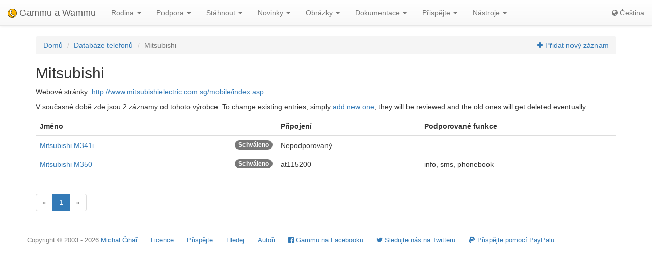

--- FILE ---
content_type: text/html; charset=utf-8
request_url: https://cs.wammu.eu/phones/mitsubishi/
body_size: 3292
content:


<!DOCTYPE html>
<html lang="cs">
 <head>
  <meta charset="utf-8">
  <meta http-equiv="X-UA-Compatible" content="IE=edge">
  <meta name="viewport" content="width=device-width, initial-scale=1">
  <meta name="author" content="Michal Čihař" />
  <meta name="copyright" content="Copyright &copy; 2003 - 2026 Michal Čihař" />
  <meta name="google-site-verification" content="HFOfLE1lvi1jgH12XWhZU372Nb5qzgkIIxdC8GnveUI" />
  <meta name="description" content="Databáze telefonů od Mitsubishi podporovaných Gammu a Wammu, programy pro práci s GSM mobilními telefony." />
  <meta name="keywords" content="Gammu,Wammu,python-gammu,GSM,phone,SMS,gateway,Mitsubishi" />

  <link rel="copyright" href="/license/" />
  <title>Mitsubishi - Databáze telefonů Gammu </title>
  
  <link rel="alternate" type="application/rss+xml" href="/phones/rss/" title="Databáze telefonů Gammu (RSS)"/>
  
  <link rel="alternate" type="application/atom+xml" href="/phones/atom/" title="Databáze telefonů Gammu (Atom)"/>
  
  
  <link rel="alternate" type="application/rss+xml" href="/news/rss/" title="Novinky o Gammu a Wammu (RSS)"/>
  
  <link rel="alternate" type="application/atom+xml" href="/news/atom/" title="Novinky o Gammu a Wammu (Atom)"/>
  
  <link rel="canonical" href="https://wammu.eu/phones/mitsubishi/" />
  
  <link rel="alternate" hreflang="en" href="https://wammu.eu/phones/mitsubishi/" />
  
  <link rel="alternate" hreflang="es" href="https://es.wammu.eu/phones/mitsubishi/" />
  
  <link rel="alternate" hreflang="de" href="https://de.wammu.eu/phones/mitsubishi/" />
  
  <link rel="alternate" hreflang="ru" href="https://ru.wammu.eu/phones/mitsubishi/" />
  
  <link rel="alternate" hreflang="sk" href="https://sk.wammu.eu/phones/mitsubishi/" />
  
  <link rel="alternate" hreflang="fr" href="https://fr.wammu.eu/phones/mitsubishi/" />
  
  <link rel="alternate" hreflang="pt-BR" href="https://pt-br.wammu.eu/phones/mitsubishi/" />
  
  <link rel="shortcut icon" href="/favicon.ico" type="image/x-icon" />
  <link rel="icon" href="/favicon.ico" type="image/x-icon" />
  <link rel="stylesheet" href="//maxcdn.bootstrapcdn.com/bootstrap/3.3.4/css/bootstrap.min.css">
  <link rel="stylesheet" href="//maxcdn.bootstrapcdn.com/bootstrap/3.3.4/css/bootstrap-theme.min.css">
  <link rel="stylesheet" href="//maxcdn.bootstrapcdn.com/font-awesome/4.3.0/css/font-awesome.min.css">
  <link rel="stylesheet" type="text/css" href="/media/colorbox/colorbox.css">
  <link rel="stylesheet" href="/media/css/own.css">
  <script src="//code.jquery.com/jquery-1.11.3.min.js"></script>
  <script src="//maxcdn.bootstrapcdn.com/bootstrap/3.3.4/js/bootstrap.min.js"></script>
  <script src="/media/colorbox/jquery.colorbox-min.js"></script>
  <script src="/media/js/init.js" type="text/javascript"></script>
  <meta name="robots" content="index, follow" />
  
 </head>
 <body>
 <nav class="navbar navbar-default navbar-static-top" role="navigation">

    <div class="navbar-header">
        <button type="button" class="navbar-toggle" data-toggle="collapse" data-target="#topbar-collapsible">
          <span class="sr-only">Toggle navigation</span>
          <span class="icon-bar"></span>
          <span class="icon-bar"></span>
          <span class="icon-bar"></span>
        </button>
      <a class="navbar-brand" href="/">
        <img alt="Gammu" src="/media/images/wammu-32x32.png">
        Gammu a Wammu
      </a>
    </div>

  <div class="collapse navbar-collapse" id="topbar-collapsible">
   <ul class="nav navbar-nav">
     <li class="dropdown">
        <a href="#" class="dropdown-toggle" data-toggle="dropdown" role="button" aria-expanded="false">Rodina <span class="caret"></span></a>
        <ul class="dropdown-menu" role="menu">
        <li><a href="/gammu/">Gammu</a></li>
        <li><a href="/smsd/">SMSD</a></li>
        <li><a href="/wammu/">Wammu</a></li>
        <li><a href="/python-gammu/">python-gammu</a></li>
        <li><a href="/libgammu/">libGammu</a></li>
        <li><a href="/links/">Další aplikace</a></li>
    </ul>
     </li>

     <li class="dropdown">
        <a href="/support/" class="dropdown-toggle" data-toggle="dropdown" role="button" aria-expanded="false">Podpora <span class="caret"></span></a>
        <ul class="dropdown-menu" role="menu">
        <li><a href="/support/">Přehled</a></li>
        <li><a href="/support/lists/">Mailing listy a fóra</a></li>
        <li><a href="/support/bugs/">Hlášení chyb</a></li>
        <li><a href="/support/online/">Živá</a></li>
        <li><a href="/support/buy/">Komerční podpora</a></li>
        </ul>
     </li>

     <li class="dropdown">
        <a href="/download/" class="dropdown-toggle" data-toggle="dropdown" role="button" aria-expanded="false">Stáhnout <span class="caret"></span></a>
        <ul class="dropdown-menu" role="menu">
        <li><a href="/download/">Vše ke stažení</a></li>
        <li><a href="/download/gammu/">Stáhnout Gammu</a></li>
        <li><a href="/download/python-gammu/">Stáhnout python-gammu</a></li>
        <li><a href="/download/wammu/">Stáhnout Wammu</a></li>
        </ul>
    </li>

     <li class="dropdown">
        <a href="/news/" class="dropdown-toggle" data-toggle="dropdown" role="button" aria-expanded="false">Novinky <span class="caret"></span></a>
        <ul class="dropdown-menu" role="menu">
        <li><a href="/news/">Všechny novinky</a></li>
        
        <li><a href="/news/gammu/">Gammu</a></li>
        
        <li><a href="/news/python-gammu/">python-gammu</a></li>
        
        <li><a href="/news/contrib/">Third party</a></li>
        
        <li><a href="/news/wammu/">Wammu</a></li>
        
        </ul>
    </li>

     <li class="dropdown">
        <a href="/screenshots/" class="dropdown-toggle" data-toggle="dropdown" role="button" aria-expanded="false">Obrázky <span class="caret"></span></a>
        <ul class="dropdown-menu" role="menu">
        <li><a href="/screenshots/">Všechny obrázky</a></li>
        
        <li><a href="/screenshots/gammu/">Gammu</a></li>
        
        <li><a href="/screenshots/contrib/">Third party</a></li>
        
        <li><a href="/screenshots/wammu/">Wammu</a></li>
        
        </ul>
    </li>

     <li class="dropdown">
        <a href="/docs/" class="dropdown-toggle" data-toggle="dropdown" role="button" aria-expanded="false">Dokumentace <span class="caret"></span></a>
        <ul class="dropdown-menu" role="menu">
        <li><a href="/docs/">Přehled</a></li>
        <li><a href="https://docs.gammu.org/">Manuál Gammu</a></li>
        <li><a href="https://docs.gammu.org/faq/">ČKD</a></li>
        <li><a href="https://docs.gammu.org/c/">Pro vývojáře</a></li>
        <li><a href="https://docs.gammu.org/config/">Nastavení</a></li>
        <li><a href="/phones/">Podporované telefony</a></li>
        </ul>
    </li>

     <li class="dropdown">
        <a href="/contribute/" class="dropdown-toggle" data-toggle="dropdown" role="button" aria-expanded="false">Přispějte <span class="caret"></span></a>
        <ul class="dropdown-menu" role="menu">
        <li><a href="/contribute/">Přehled</a></li>
        <li><a href="/contribute/translate/">Překlad</a></li>
        <li><a href="/contribute/code/">Vývoj</a></li>
        <li><a href="/contribute/wanted/">Hledané schopnosti</a></li>
        <li><a href="/contribute/publicity/">Publicita</a></li>
        <li><a href="/donate/">Přispějte</a></li>
        </ul>
     </li>

     <li class="dropdown">
        <a href="/tools/" class="dropdown-toggle" data-toggle="dropdown" role="button" aria-expanded="false">Nástroje <span class="caret"></span></a>
        <ul class="dropdown-menu" role="menu">
        <li><a href="/tools/">Přehled</a></li>
        <li><a href="/tools/pdu-encode/">Zakódování PDU</a></li>
        <li><a href="/tools/pdu-decode/">Dekódování PDU</a></li>
        <li><a href="/tools/countries/">Země</a></li>
        <li><a href="/tools/networks/">Sítě</a></li>
        </ul>
    </li>

   </ul>
   <ul class="nav navbar-nav navbar-right">
   <li>
<a class="language" href="#">
<i class="fa fa-globe"></i>
Čeština
</a>
<div class="languages">
<div class="choice">

<a href="https://wammu.eu/phones/mitsubishi/">English</a>

<a href="https://es.wammu.eu/phones/mitsubishi/">Español</a>

<a href="https://de.wammu.eu/phones/mitsubishi/">Deutsch</a>

<a href="https://ru.wammu.eu/phones/mitsubishi/">Русский</a>

<a href="https://sk.wammu.eu/phones/mitsubishi/">Slovenčina</a>

<a href="https://fr.wammu.eu/phones/mitsubishi/">Français</a>

<a href="https://pt-br.wammu.eu/phones/mitsubishi/">Português brasileiro</a>


</div>
<a href="/contribute/translate/">Pomozte s překlady!</a>
</div>
   </li>
   </ul>
   </div>
  </nav>



<div class="container">


<ol class="breadcrumb">
  <li><a href="/">Domů</a></li>
  <li><a href="/phones/">Databáze telefonů</a></li>
  <li class="active">Mitsubishi</li>
  <li class="pull-right action"><a href="/phones/new/?vendor=mitsubishi"><i class="fa fa-plus"></i> Přidat nový záznam</a></li>
</ol>

<h2>Mitsubishi</h2>

<p>
Webové stránky: <a href="http://www.mitsubishielectric.com.sg/mobile/index.asp">http://www.mitsubishielectric.com.sg/mobile/index.asp</a>
</p>

<p>


V současné době zde jsou 2 záznamy od tohoto výrobce.




To change existing entries, simply <a href="/phones/new/?vendor=mitsubishi">add new one</a>, they will be reviewed and the
old ones will get deleted eventually.

</p>




<table class="table">
<thead>
<tr>
<th>Jméno</th><th>Připojení</th><th>Podporované funkce</th>
</tr>
</thead>

<tbody>

<tr>
<td>

<span class="pull-right badge" title="Tento záznam byl schválen projektem.">Schváleno</span>

<a href="/phones/mitsubishi/1985/">Mitsubishi M341i</a>
</td>

<td>
Nepodporovaný
</td>
<td>
</td>

</tr>

<tr>
<td>

<span class="pull-right badge" title="Tento záznam byl schválen projektem.">Schváleno</span>

<a href="/phones/mitsubishi/1501/">Mitsubishi M350</a>
</td>

<td>
at115200
</td>
<td>
info, sms, phonebook
</td>

</tr>

</tbody>
</table>



<nav>
<ul class="pagination">

<li class="disabled"><span>&laquo;</span></li>


<li  class="active" ><a href="?page=1">1</a></li>


<li class="disabled"><span>&raquo;</span></li>

</ul>
</nav>



</div>

<footer>
  <ul id="footer">
    <li>Copyright &copy; 2003 - 2026 <span class="vcard"><a class="url fn" href="https://cihar.com/">Michal Čihař</a><a href="mailto:michal@cihar.com" class="email"></a></span></li>
    <li><a href="/license/">Licence</a></li>
    <li><a href="/donate/" title="Podpořte Gammu/Wammu přispěním peněz!">Přispějte</a></li>
    <li><a href="/search/" title="Vyhledávání dotazů souvisejících s Gammu a Wammu">Hledej</a></li>
    <li><a href="/authors/" title="Autoři Gammu a Wammu">Autoři</a></li>
    <li><a href="https://www.facebook.com/wammu"><i class="fa fa-facebook-official"></i> Gammu na Facebooku</a></li>
    <li><a href="https://twitter.com/wammu"><i class="fa fa-twitter"></i> Sledujte nás na Twitteru</a></li>
    <li><a href="https://www.paypal.com/cgi-bin/webscr?cmd=_s-xclick&amp;hosted_button_id=LQ7LTQVQ9LKD6"><i class="fa fa-paypal"></i> Přispějte pomocí PayPalu</a></li>
  </ul>
</footer>
<!-- Piwik -->
<script type="text/javascript">
  var _paq = _paq || [];
  _paq.push(["setCookieDomain", "*.wammu.eu"]);
  _paq.push(["setDomains", ["*.wammu.eu","*.cs.wammu.eu","*.cz.wammu.eu","*.de.wammu.eu","*.es.wammu.eu","*.fr.wammu.eu","*.sk.wammu.eu"]]);
  _paq.push(['trackPageView']);
  _paq.push(['enableLinkTracking']);
  (function() {
    var u=(("https:" == document.location.protocol) ? "https" : "http") + "://stats.cihar.com/";
    _paq.push(['setTrackerUrl', u+'piwik.php']);
    _paq.push(['setSiteId', 5]);
    var d=document, g=d.createElement('script'), s=d.getElementsByTagName('script')[0]; g.type='text/javascript';
    g.defer=true; g.async=true; g.src=u+'piwik.js'; s.parentNode.insertBefore(g,s);
  })();
</script>
<noscript><p><img src="https://stats.cihar.com/piwik.php?idsite=5" style="border:0;" alt="" /></p></noscript>
<!-- End Piwik Code -->
 </body>
</html>
